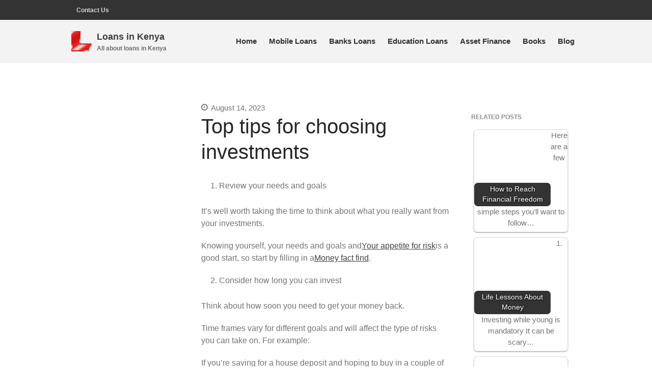

--- FILE ---
content_type: text/html; charset=utf-8
request_url: https://www.google.com/recaptcha/api2/aframe
body_size: 269
content:
<!DOCTYPE HTML><html><head><meta http-equiv="content-type" content="text/html; charset=UTF-8"></head><body><script nonce="9qyxoXRweEd8FWvcVZZJKg">/** Anti-fraud and anti-abuse applications only. See google.com/recaptcha */ try{var clients={'sodar':'https://pagead2.googlesyndication.com/pagead/sodar?'};window.addEventListener("message",function(a){try{if(a.source===window.parent){var b=JSON.parse(a.data);var c=clients[b['id']];if(c){var d=document.createElement('img');d.src=c+b['params']+'&rc='+(localStorage.getItem("rc::a")?sessionStorage.getItem("rc::b"):"");window.document.body.appendChild(d);sessionStorage.setItem("rc::e",parseInt(sessionStorage.getItem("rc::e")||0)+1);localStorage.setItem("rc::h",'1769727131583');}}}catch(b){}});window.parent.postMessage("_grecaptcha_ready", "*");}catch(b){}</script></body></html>